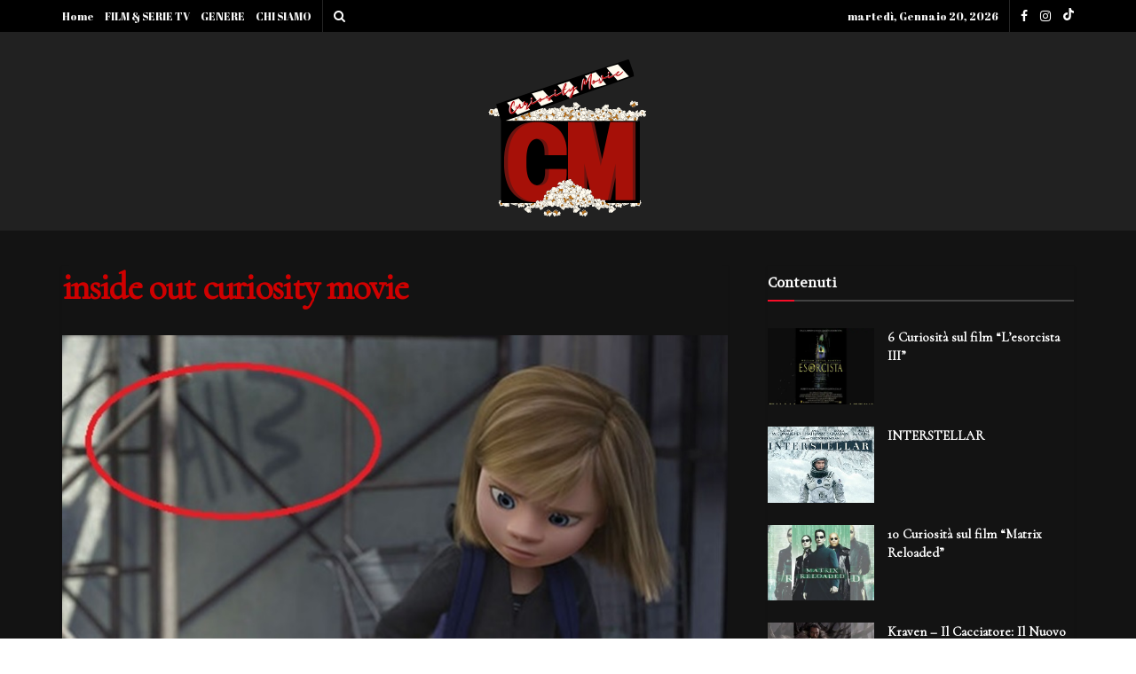

--- FILE ---
content_type: text/html; charset=utf-8
request_url: https://www.google.com/recaptcha/api2/aframe
body_size: 268
content:
<!DOCTYPE HTML><html><head><meta http-equiv="content-type" content="text/html; charset=UTF-8"></head><body><script nonce="fdY8gAzgC34iyXHb6YvZ5A">/** Anti-fraud and anti-abuse applications only. See google.com/recaptcha */ try{var clients={'sodar':'https://pagead2.googlesyndication.com/pagead/sodar?'};window.addEventListener("message",function(a){try{if(a.source===window.parent){var b=JSON.parse(a.data);var c=clients[b['id']];if(c){var d=document.createElement('img');d.src=c+b['params']+'&rc='+(localStorage.getItem("rc::a")?sessionStorage.getItem("rc::b"):"");window.document.body.appendChild(d);sessionStorage.setItem("rc::e",parseInt(sessionStorage.getItem("rc::e")||0)+1);localStorage.setItem("rc::h",'1768895821936');}}}catch(b){}});window.parent.postMessage("_grecaptcha_ready", "*");}catch(b){}</script></body></html>

--- FILE ---
content_type: text/css; charset=utf-8
request_url: https://www.curiositymovie.it/wp-content/themes/jnews/assets/css/dark.css?ver=1.0.0
body_size: 18198
content:
.jeg_breakingnews .jeg_news_ticker a,.jeg_carousel .jeg_postblock_carousel_3 .jeg_post_title a,.jeg_iconlink .jeg_block_icon_desc h3,.jeg_meganav_bar,.jeg_meganav_bar.jeg_splitpost_bar .current_title,.jeg_postblock .jeg_block_loadmore a,.jeg_postblock .jeg_block_nav a,.jeg_postblock .jeg_post_title a,.jeg_postblock .jeg_readmore,.jeg_postblock .okayNav__menu-toggle.icon--active span,.jeg_postblock.jeg_postblock_27 .jeg_pl_md_4 .jeg_post_title a,.jeg_review_search .jeg_pagenav_1 .page_nav,.jeg_review_search .jeg_pagenav_1 .page_number,.jeg_review_search .jeg_post_title a{color:#fff}.jeg_iconlink,.jeg_iconlink .jeg_block_icon_link i,.jeg_postblock .jeg_meta_footer .jeg_meta_author a,.jeg_postblock .jeg_meta_footer .jeg_meta_comment a,.jeg_postblock .jeg_post_excerpt p,.jeg_postblock .jeg_post_meta,.jeg_postblock .jeg_subcat_list>li>a,.jeg_postblock .okayNav__nav--invisible a,.jeg_postblock.jeg_postblock_27 .jeg_pl_md_4 .jeg_post_meta,.jeg_review_search{color:#eee}.jeg_postblock .jeg_block_nav a.disabled{color:#999}.jeg_postblock .jeg_meta_footer .label,.jeg_postblock.jeg_postblock_27 .jeg_post_excerpt{color:#ccc}.jeg_breakingnews .jeg_news_ticker_arrow,.jeg_postblock .jeg_block_loadmore a:after,.jeg_postblock .jeg_block_loadmore a:before,.jeg_postblock .okayNav__nav--invisible,.jeg_review_search .review-search-form{background:rgba(255,255,255,.2)}.jeg_breakingnews .jeg_news_ticker_arrow:hover,.jeg_postblock .jeg_block_loadmore a,.jeg_postblock .jeg_block_nav a{background:rgba(255,255,255,.1)}.jeg_postblock .jeg_block_nav:after,.jeg_postblock .jeg_block_nav:before{border-color:rgba(255,255,255,.1)}.jeg_postblock .jeg_block_nav a{border-color:rgba(255,255,255,.2)}.jeg_review_search .jeg_pagenav_1 a.page_nav:hover,.jeg_review_search .jeg_pagenav_1 a.page_number:hover{background:rgba(255,255,255,.3)}.jeg_heropost_14 .jeg_pl_lg_7,.jeg_postblock .jeg_pl_lg_card .jeg_postblock_content,.jeg_postblock .jeg_pl_md_card .jeg_postblock_content{background:0 0}.jeg_pl_lg_7{border-color:rgba(255,255,255,.3)}.jeg_block_heading_2,.jeg_postblock .jeg_block_heading_2,.jeg_postblock .module-overlay,.jeg_review_search .module-overlay{background:rgba(0,0,0,.5)}.jeg_block_heading_5 .jeg_subcat{background:0 0}.jeg_postblock .okayNav__menu-toggle span{background:rgba(255,255,255,.6)}.jeg_breakingnews .jeg_news_ticker_arrow{border-color:rgba(255,255,255,.1);color:#aaa}.jeg_iconlink{border-color:#333}.jeg_block_heading_1,.jeg_block_heading_6,.jeg_postblock .jeg_block_heading_1,.jeg_postblock .jeg_block_heading_6,.jeg_postblock .okayNav__nav--invisible a{border-color:rgba(255,255,255,.2)}.jeg_heropost_14.dark .jeg_pl_lg_7,.jeg_postblock .jeg_meta_footer,.jeg_postblock .jeg_meta_footer>div,.jeg_postblock .jeg_pl_lg_6,.jeg_postblock .jeg_pl_lg_8:not(:last-of-type),.jeg_postblock .jeg_pl_lg_9,.jeg_postblock.jeg_postblock_16 .jeg_posts.jeg_load_more_flag,.jeg_postblock.jeg_postblock_24 .jeg_pl_xs_4 .jeg_postblock_content,.jeg_postblock.jeg_postblock_25 .jeg_post{border-color:rgba(255,255,255,.2)}.jeg_heropost_14 .jeg_pl_sm_2:after,.jeg_postblock .jeg_block_loadmore a{border-color:rgba(255,255,255,.2)}.jeg_postblock .jeg_pl_md_card .jeg_postblock_content{padding:12px 20px 10px}.jeg_postblock .jeg_pl_lg_card .jeg_postblock_content{padding:15px 30px 15px}.jeg_breakingnews .jeg_news_ticker{border-color:rgba(255,255,255,.2);background:rgba(0,0,0,.1)}.jeg_breakingnews .jeg_news_ticker_item .post-date{color:#ddd}.jeg_meganav_bar{border:1px solid rgba(255,255,255,.2);background:rgba(255,255,255,.1)}.jeg_content{background:#000}#breadcrumbs .breadcrumb_last_link a,#breadcrumbs a,.a:hover,.authorlink li a,.content-inner,.entry-content .dropcap,.entry-content blockquote p:last-child,.entry-header .jeg_meta_bookmark a,.entry-header .jeg_meta_comment a,.entry-header .jeg_meta_donation a,.entry-header .jeg_meta_like a,.entry-header .jeg_post_title,.gallery-caption,.jeg_block_title,.jeg_hero_style_7,.jeg_meta_category a,.jeg_post_title a,.jeg_splitpost_bar .current_title,.jeg_video_playlist_title,.wp-caption .wp-caption-text,a:focus,body,h1,h2,h3,h4,h5,h6{color:#fff}.entry-content .pullquote:after,.entry-content .pullquote:before,.jeg_share_button .jeg_btn-toggle{background:rgba(255,255,255,.4)}.jeg_popup_post{background:rgba(0,0,0,.8)}.content-inner .jeg_post_category a,.jeg_post_source a,.jeg_post_tags a,.jeg_post_via a{color:#f5f5f5;background:rgba(255,255,255,.2)}.jeg_authorbox,.jeg_authorpage .jeg_author_wrap,.jeg_prevnext_post{border-color:rgba(255,255,255,.2)}.jeg_authorpage .jeg_author_wrap{color:#f5f5f5;background:rgba(255,255,255,.1)}.comment-respond{border-color:rgba(255,255,255,.2)}.chosen-container-single,.chosen-single,input:not([type=submit]),select,textarea{background:rgba(255,255,255,.1);border-color:rgba(255,255,255,.3);color:#eee}.alert{color:#000}.jeg_tabpost_nav li{border-color:rgba(255,255,255,.2)}.entry-content table,.jeg_pagenav_1 .page_nav,.jeg_pagenav_1 .page_number,.jeg_tabpost_nav li.active{color:#fff}.jeg_tabpost_nav li.active:hover{color:#212121}.entry-content th{color:#ddd}.entry-content tbody tr:hover{color:silver;background:#2c2c2c}.jeg_pagenav_1 .page_nav,.jeg_pagenav_1 .page_number{border-color:rgba(255,255,255,.4)}.jeg_pagenav_1 a.page_nav:hover,.jeg_pagenav_1 a.page_number:hover{background:rgba(255,255,255,.2)}.jeg_cat_header_2{background:#333;border-color:rgba(255,255,255,.2)}.entry-content td,.entry-content th,.entry-content tr{border-color:#444}.jeg_review_wrap,.jeg_reviewdetail .conspros:first-child,.jeg_reviewscore,.jeg_reviewstars li{border-color:rgba(255,255,255,.2)}.jeg_reviewdetail{background:rgba(255,255,255,.1)}.jeg_deals a{color:#fff}.jeg_deals_float,.jeg_storelist li,ul.jeg_storelist{border-color:rgba(255,255,255,.2);background:0 0}.jeg_pagenav_1 .page_nav,.jeg_pagenav_1 .page_number{border-color:#999}.jeg_pagenav_2 .page_nav,.jeg_pagenav_2 .page_number{color:#fff}.jeg_pagenav_2 .page_nav:hover,.jeg_pagenav_2 .page_number:hover{background:#5f5f5f}.jeg_pagenav_3{border-color:#333}.jeg_pagenav_3 .page_number.active,.jeg_pagenav_3 .page_number.active:hover{color:#fff;border-color:#fff}.jeg_pagenav_3 .page_number{color:#dbdbdb}.jeg_pagenav_3 .page_nav{display:inline-block;position:absolute;color:#fff}.jeg_cat_header_4 .jeg_breadcrumbs,.jeg_single_tpl_4 .jeg_breadcrumbs,.jeg_single_tpl_5 .jeg_breadcrumbs{border-color:rgba(255,255,255,.2)}.jeg_cat_overlay.normal .jeg_cat_title{color:#333}.jeg_cat_overlay.normal #breadcrumbs a{color:#555}.jeg_tabpost_nav li:last-child{border-color:rgba(255,255,255,.2)}.jeg_socialcounter a{border:1px solid rgba(255,255,255,.3);background:rgba(255,255,255,.1)}.jeg_socialcounter li:hover a{background:rgba(0,0,0,.2)}.widget_archive li a,.widget_meta li a,.widget_pages li a,.widget_recent_entries li a,.widget_rss li a{color:#fff}.widget_calendar .calendar_wrap,.widget_calendar caption,.widget_calendar tfoot,.widget_calendar thead{border-color:rgba(255,255,255,.5)}.widget_calendar caption{color:#fff;background:rgba(255,255,255,.1)}.widget_calendar tbody tr:nth-child(2n){background:rgba(255,255,255,.2)}.widget_calendar tbody td{color:#ddd}.widget_calendar tbody td#today{color:#fff}.widget_calendar tbody a{color:#959595}.widget_categories li a{color:#f3f3f3}.widget_categories li,.widget_nav_menu li,.widget_polylang li{border-top:1px solid rgba(255,255,255,.2)}.widget_nav_menu li a,.widget_polylang li a{color:#fff}.popularpost_list .popularpost_item,.popularpost_list .popularpost_item:first-child{border-color:rgba(255,255,255,.2)}.jeg_pagenav_1 .page_nav,.jeg_pagenav_1 .page_number{border-color:#595959}.popularpost_item .jeg_post_title a::before{background-color:rgba(255,255,255,.2)}.popularpost_item:first-child .jeg_post_title a::before,.popularpost_item:first-child:hover .jeg_post_title a::before{border-color:rgba(255,255,255,.3)}.widget_tag_cloud a{background:rgba(255,255,255,.1);color:#fff}.jeg_splitpost_1>span{color:#fff;background:rgba(255,255,255,.1);border-color:rgba(255,255,255,.1)}.jeg_splitpost_bar{border-color:rgba(255,255,255,.2)}.jeg_splitpost_nav{background:rgba(87,87,87,.9);border-color:rgba(255,255,255,.1)}.jeg_splitpost_nav li{border-color:rgba(255,255,255,.3)}.jeg_splitpost_nav li a{color:#eee}.jeg_splitpost_nav li.current a{color:#fff}.jeg_splitpost_nav li:hover{background:#484848}.split-overlay{background:rgba(0,0,0,.8)}.entry-content .intro-text{color:#ddd}.jeg_archive_search{background:rgba(255,255,255,.1)}.woocommerce nav.woocommerce-pagination ul li a,.woocommerce nav.woocommerce-pagination ul li span{color:#fff}.single-product div.product .product_meta{border-color:rgba(255,255,255,.3)}.woocommerce div.product .woocommerce-tabs ul.tabs li.active{background:0 0}.woocommerce #reviews #comments ol.commentlist li .comment-text,.woocommerce div.product .woocommerce-tabs ul.tabs li{border-color:rgba(255,255,255,.7)}.woocommerce div.product .woocommerce-tabs ul.tabs li:hover:not(.active) a{color:#ccc}.woocommerce div.product .woocommerce-tabs ul.tabs::before{border-color:rgba(255,255,255,.4)}#bbpress-forums div.bbp-search-form{background:#201f1f}#bbpress-forums div.even,#bbpress-forums ul.even,.jeg_viewport #bbpress-forums div.odd,.jeg_viewport #bbpress-forums li.bbp-footer,.jeg_viewport #bbpress-forums li.bbp-header,.jeg_viewport #bbpress-forums ul.odd{background:#222}#bbpress-forums div.bbp-the-content-wrapper,#bbpress-forums fieldset.bbp-form,#bbpress-forums fieldset.bbp-form legend,#bbpress-forums li.bbp-body ul.forum,#bbpress-forums li.bbp-body ul.topic,#bbpress-forums li.bbp-footer,#bbpress-forums li.bbp-header,.wp-editor-container{border-color:rgba(255,255,255,.2)}#bbpress-forums div.bbp-forum-header,#bbpress-forums div.bbp-reply-header,#bbpress-forums div.bbp-topic-header,div.bbp-forum-header,div.bbp-reply-header,div.bbp-topic-header{background:#2c2c2c;border-color:#565252}span.bbp-admin-links a{color:#e1e1e1}.alt .jeg_block_title,.alt.jeg_block_title,.jeg_breakingnews.alt .jeg_news_ticker a,.jeg_carousel .jeg_postblock_carousel_3 .jeg_post_title a,.jeg_iconlink.alt .jeg_block_icon_desc h3,.jeg_meganav_bar.alt,.jeg_meganav_bar.alt.jeg_splitpost_bar .current_title,.jeg_postblock.alt .jeg_block_loadmore a,.jeg_postblock.alt .jeg_block_nav a,.jeg_postblock.alt .jeg_post_title a,.jeg_postblock.alt .jeg_readmore,.jeg_postblock.alt .okayNav__menu-toggle.icon--active span,.jeg_postblock.alt.jeg_postblock_27 .jeg_pl_md_4 .jeg_post_title a,.jeg_review_search.alt .jeg_pagenav_1 .page_nav,.jeg_review_search.alt .jeg_pagenav_1 .page_number,.jeg_review_search.alt .jeg_post_title a{color:#000}.jeg_iconlink.alt,.jeg_iconlink.alt .jeg_block_icon_link i,.jeg_postblock.alt .jeg_meta_footer .jeg_meta_author a,.jeg_postblock.alt .jeg_meta_footer .jeg_meta_comment a,.jeg_postblock.alt .jeg_post_excerpt p,.jeg_postblock.alt .jeg_post_meta,.jeg_postblock.alt .jeg_subcat_list>li>a,.jeg_postblock.alt .okayNav__nav--invisible a,.jeg_postblock.alt.jeg_postblock_27 .jeg_pl_md_4 .jeg_post_meta,.jeg_review_search.alt{color:#53585c}.jeg_postblock.alt .jeg_block_nav a.disabled{color:#7b7b7b}.jeg_postblock.alt .jeg_meta_footer .label,.jeg_postblock.alt.jeg_postblock_27 .jeg_post_excerpt{color:#ccc}.jeg_breakingnews.alt .jeg_news_ticker_arrow,.jeg_postblock.alt .jeg_block_loadmore a:after,.jeg_postblock.alt .jeg_block_loadmore a:before,.jeg_postblock.alt .okayNav__nav--invisible,.jeg_review_search.alt .review-search-form{background:#fff}.jeg_breakingnews.alt .jeg_news_ticker_arrow:hover,.jeg_postblock.alt .jeg_block_loadmore a,.jeg_postblock.alt .jeg_block_nav a{background:#fff}.jeg_postblock.alt .jeg_block_nav:before{border-color:#eee}.jeg_postblock.alt .jeg_block_nav a{border-color:#eee}.jeg_review_search.alt .jeg_pagenav_1 a.page_nav:hover,.jeg_review_search.alt .jeg_pagenav_1 a.page_number:hover{background:#999}.jeg_heropost_14.alt .jeg_pl_lg_7,.jeg_heropost_14.alt .jeg_pl_lg_7 .jeg_thumb .jeg_post_category a,.jeg_postblock.alt .jeg_pl_lg_card .jeg_postblock_content,.jeg_postblock.alt .jeg_pl_md_card .jeg_postblock_content{background:#fff}.alt.jeg_block_heading_2,.jeg_postblock.alt .jeg_block_heading_2,.jeg_postblock.alt .module-overlay,.jeg_review_search.alt .module-overlay{background:rgba(225,225,225,.5)}.jeg_block_heading_5 .jeg_block_title span,.jeg_block_heading_5 .jeg_subcat{background:0 0}.jeg_postblock.alt .okayNav__menu-toggle span{background:#ccc}.jeg_breakingnews.alt .jeg_news_ticker_arrow{color:#aaa;border-color:#eee;background:#fff}.jeg_iconlink.alt{border-color:#333}.jeg_block_heading_1.alt,.jeg_block_heading_6.alt,.jeg_postblock.alt .jeg_block_heading_1,.jeg_postblock.alt .jeg_block_heading_6,.jeg_postblock.alt .okayNav__nav--invisible a{border-color:#eee}.jeg_heropost_14.alt .jeg_pl_lg_7,.jeg_postblock.alt .jeg_meta_footer,.jeg_postblock.alt .jeg_meta_footer>div,.jeg_postblock.alt .jeg_pl_lg_8:not(:last-of-type),.jeg_postblock.alt .jeg_pl_lg_9,.jeg_postblock.alt.jeg_postblock_16 .jeg_posts.jeg_load_more_flag,.jeg_postblock.alt.jeg_postblock_24 .jeg_pl_xs_4 .jeg_postblock_content,.jeg_postblock.alt.jeg_postblock_25 .jeg_post{border-color:#eee}.jeg_heropost_14.alt .jeg_pl_sm_2:after,.jeg_postblock.alt .jeg_block_loadmore a{border-color:#e0e0e0}.jeg_postblock.alt .jeg_pl_lg_6{border-color:#eee}.jeg_postblock.alt .jeg_pl_md_card .jeg_postblock_content{padding:12px 20px 10px}.jeg_postblock.alt .jeg_pl_lg_card .jeg_postblock_content{padding:15px 30px 15px}.jeg_breakingnews.alt .jeg_news_ticker{border-color:#eee;background:#fff}.jeg_breakingnews.alt .jeg_news_ticker_item .post-date{color:#999}.jeg_breakingnews.alt .jeg_news_ticker_arrow:hover{background:#edecec}.jeg_meganav_bar.alt{border-color:#e0e0e0;background:#fff}.jeg_postblock.alt .jeg_block_loadmore a::after,.jeg_postblock.alt .jeg_block_loadmore a::before{background:#eee}.jeg_postblock.alt .jeg_block_loadmore a.active,.jeg_postblock.alt .jeg_block_loadmore a:hover{color:#fff}.jeg_postblock .box_wrap .jeg_post_title a,.jeg_postblock.alt .box_wrap .jeg_post_title a{color:#fff}.jeg_postblock.alt .box_wrap .jeg_post_meta{color:#fff}.alt .jeg_pl_lg_box .jeg_post_meta,.alt .jeg_pl_lg_box .jeg_post_title a,.alt .jeg_pl_lg_box a,.alt .jeg_pl_md_box .jeg_post_meta,.alt .jeg_pl_md_box .jeg_post_title a,.alt .jeg_pl_md_box a,.alt .jeg_pl_md_box a:hover,.alt .jeg_postblock .jeg_pl_lg_box .jeg_post_title a:hover,.alt .jeg_postblock .jeg_pl_md_box .jeg_post_title a:hover,.jeg_pl_lg_box a:hover{color:#fff}.jeg_single_tpl_6 .entry-header .jeg_post_subtitle span,.jeg_single_tpl_6 .entry-header .jeg_post_title span{color:#000}.jeg_empty_module{border-color:#6e6e6e;background:#000}.jeg_megamenu .sub-menu{background:#000}.jeg_newsfeed_subcat li.active,.jeg_newsfeed_tags,.sub-menu .jeg_newsfeed_subcat{border-color:#555}.sub-menu .jeg_newsfeed_subcat{background:#1e1c1c}.jeg_newsfeed_subcat li.active{background:#111}.jeg_newsfeed_subcat li.active a{color:#fff}.newsfeed_overlay{background:#000}.owl-carousel .owl-nav div:hover,.tns-outer .tns-controls button:hover{background:rgba(0,0,0,.3)}.thumbnail-container{background:rgba(0,0,0,.2)}.jeg_menu li>ul{background:#151515}.jeg_menu li>ul li a{color:#fff}.jeg_menu .jeg_child_megamenu>ul{column-rule:1px solid #555}.jeg_newsfeed_list .tns-outer .tns-controls button:disabled,.owl-carousel .owl-nav div,.tns-outer .tns-controls button{border-color:rgba(255,255,255,.2)}.owl-carousel .owl-nav div:hover,.tns-outer .tns-controls button:hover{color:#fff}.jeg_postblock_carousel_3.alt .tns-outer .tns-controls button{background:#bfbdbd;border-color:#adadad}.jeg_author_content,.jeg_author_socials a{color:#fff}.jeg_block_heading_5::before{border-color:#333}.jeg_block_heading_5.alt:before{border-color:#eee}.jeg_postblock_carousel.jeg_postblock_carousel_3 .tns-outer .tns-controls button{background:rgba(0,0,0,.1)}.jeg_blocklink .jeg_block_content a{background:#222}.jeg_hero_style_7 .jeg_postblock_content{background:rgba(38,38,38,.9)}.jsc_dark .jeg_video_playlist_title{color:#333}.jsc_dark .jeg_dark_playlist .jeg_video_playlist_title{color:#fff}.jeg_popup{background:#000}.jsc_dark .jeg_dark_playlist .jeg_video_playlist_title{color:#fff}.jeg_block_nav a:hover:not(.disabled){background:rgba(255,255,255,.3)}.lazyload[src*=jeg-empty],.lazyloading{background:rgba(255,255,255,.2)}.commentlist .fn,.pinglist .ping-link{color:#fff}.alt #breadcrumbs .breadcrumb_last_link a,.alt #breadcrumbs a,.alt .a:hover,.alt .content-inner,.alt .entry-content .dropcap,.alt .entry-content blockquote p:last-child,.alt .entry-header .jeg_meta_bookmark a,.alt .entry-header .jeg_meta_comment a,.alt .entry-header .jeg_meta_donation a,.alt .entry-header .jeg_meta_like a,.alt .entry-header .jeg_post_title,.alt .gallery-caption,.alt .jeg_author_content,.alt .jeg_author_socials a,.alt .jeg_block_title,.alt .jeg_hero_style_7,.alt .jeg_meta_category a,.alt .jeg_post_source span,.alt .jeg_post_tags span,.alt .jeg_post_title a,.alt .jeg_post_via span,.alt .jeg_splitpost_bar .current_title,.alt .jeg_video_playlist_title,.alt .wp-caption .wp-caption-text,.alt a:focus,.alt h1,.alt h1.jeg_post_title,.alt h2,.alt h3,.alt h4,.alt h5,.alt h6,.alt label{color:#000}.custom_post_template .jeg_custom_meta_wrapper.jeg_post_meta.alt,.custom_post_template .jeg_custom_meta_wrapper.jeg_post_meta.alt .jeg_meta_bookmark a,.custom_post_template .jeg_custom_meta_wrapper.jeg_post_meta.alt .jeg_meta_comment a,.custom_post_template .jeg_custom_meta_wrapper.jeg_post_meta.alt .jeg_meta_donation a,.custom_post_template .jeg_custom_meta_wrapper.jeg_post_meta.alt .jeg_meta_like a,.jeg_custom_share_wrapper.alt .jeg_share_stats,.jeg_custom_share_wrapper.alt .jeg_share_stats>div{color:#595959}.alt .content-inner .jeg_post_category a,.alt .jeg_post_source a,.alt .jeg_post_tags a,.alt .jeg_post_via a{color:#616161;background:#f5f5f5}.alt .comment-respond,.alt .jeg_authorbox,.alt .jeg_prevnext_post{border-color:rgba(255,255,255,.2)}.alt .chosen-container-single,.alt .chosen-single,.alt input:not([type=submit]),.alt select,.alt textarea{background:#fff;border-color:#d7d7d7;color:#000}.alt .jeg_block_heading_1,.alt .jeg_block_heading_6,.alt .jeg_postblock .jeg_block_heading_1,.alt .jeg_postblock .jeg_block_heading_6,.alt .jeg_postblock .okayNav__nav--invisible a{border-color:rgba(255,255,255,.2)}.alt .jeg_post_subtitle{color:#e6e6e6}